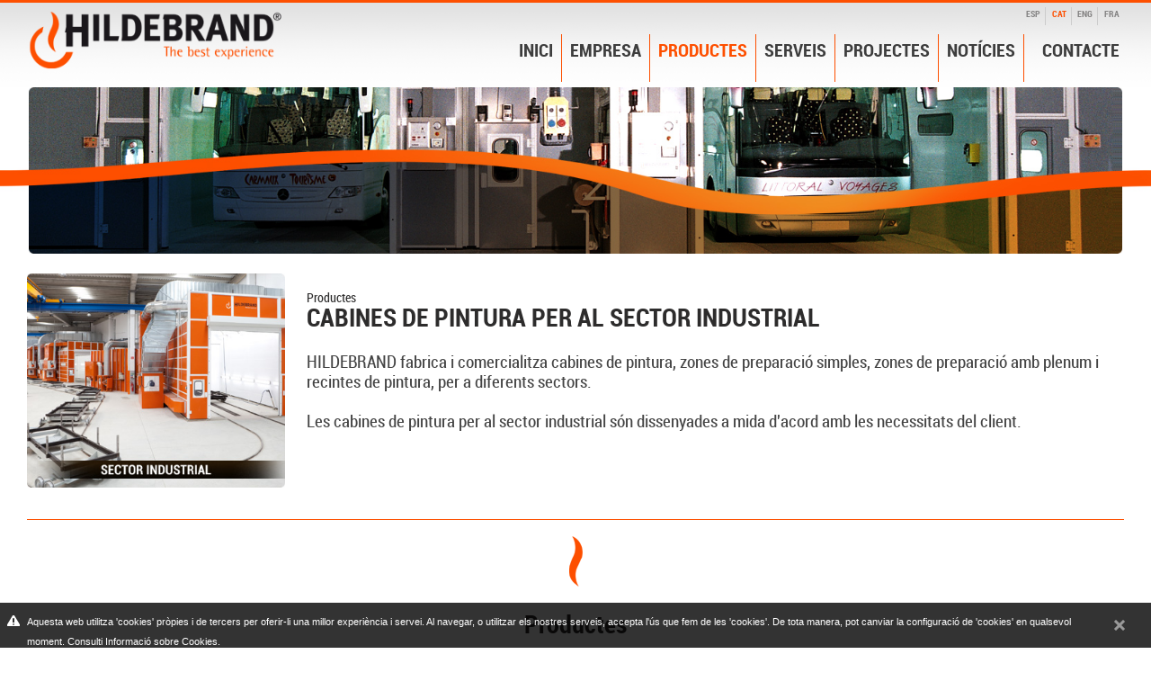

--- FILE ---
content_type: text/html; charset=utf-8
request_url: http://www.hildebrand.es/ca/c/sector-industrial
body_size: 6042
content:
<!DOCTYPE html>
<html lang="ca" xmlns="http://www.w3.org/1999/xhtml">
<head>
<meta http-equiv="Content-Type" content="text/html; charset=UTF-8" />
<title>Cabines de pintura - Sector Industrial </title>
<meta property="og:url" content="http://www.hildebrand.es"/>
<meta property="og:site_name" content="Hildebrand">
<meta property="og:type" content="website" />
<meta property="og:updated_time" content="1440432930" />
<meta name="title" content="Cabines de pintura - Sector Industrial " />
<meta name="dc.title" content="Cabines de pintura - Sector Industrial " />
<meta property="og:title" content="Cabines de pintura - Hildebrand"/>
<meta name="dc.subject" content="HILDEBRAND fabrica i comercialitza cabines de pintura, zones de preparació simples, zones de preparació amb plenum i recintes de pintura, per a dife...">
<meta property="og:description" content="HILDEBRAND fabrica i comercialitza cabines de pintura, zones de preparació simples, zones de preparació amb plenum i recintes de pintura, per a dife..." />
<meta name="description" content="HILDEBRAND fabrica i comercialitza cabines de pintura, zones de preparació simples, zones de preparació amb plenum i recintes de pintura, per a dife..." />
<meta name="keywords" content="Sector Industrial,Cabines de pintura,Hildebrand" />
<meta name="revisit-after" content="7 Days" />
<meta name="revisit" content="7 Days" />
<meta name="robot" content="Index,Follow" />
<meta name="robots" content="All" />
<meta name="distribution" content="Global" />
<meta name="rating" content="General" />
<meta name="language" content="ca" />
<meta name="copyright" content="www.hildebrand.es" />
<link rel="shortcut icon" href="favicon.ico" />
<meta name="viewport" content="width=device-width, initial-scale=1.0" />
<base href="http://www.hildebrand.es/" />
<!--
  '************************************************************
  '***          Anunzia Solucions Tecnològiques, S.L.       ***
  '***                                                      ***
  '***              T. 937259390 / F. 937254146             ***
  '***      E. anunzia@anunzia.com / W. www.anunzia.com     ***
  '************************************************************
-->
		<script>

		(function(i,s,o,g,r,a,m){i['GoogleAnalyticsObject']=r;i[r]=i[r]||function(){
		(i[r].q=i[r].q||[]).push(arguments)},i[r].l=1*new Date();a=s.createElement(o),
		m=s.getElementsByTagName(o)[0];a.async=1;a.src=g;m.parentNode.insertBefore(a,m)
		})(window,document,'script','//www.google-analytics.com/analytics.js','ga');

		ga('create', 'UA-100334845-1', 'auto');
		ga('send', 'pageview');

		</script>

<script  type="text/JavaScript" src="js/jquery-1.11.1.min.js"></script>
<!-- Menu -->
<link rel="stylesheet" type="text/css" href="css/styles-menu.css" />
<link rel="stylesheet" type="text/css" href="css/styles-menu2.css" />
<link rel="stylesheet" type="text/css" href="css/jquery.mmenu.all.css" />
<script type="text/JavaScript" src="js/jquery.mmenu.min.all.js"></script>
<!-- Fin css para menú principal renponsive -->
<link rel="stylesheet" type="text/css" href="css/overlayhome.css" />
<script  type="text/JavaScript">

$(document).ready(function()
{
	// Script canviar d'idioma.

	$("#select_idioma").change(function()
	{
		if (this.value != "")
		{
			window.location = this.value;
		}
	});

	// Script canviar d'idioma.

	$("#select_idioma2").change(function()
	{
		if (this.value != "")
		{
			window.location = this.value;
		}
	});

	// Canviar de filtre categories (versió tablet i mòbil).

	$("#select_categoria").change(function()
	{
		if (this.value != "")
		{
			$('form#form_select_categories').submit();
		}
	});

	// Script canviar d'àrea(versió tablet i mòbil).

	$("#select_area").change(function()
	{
		if (this.value != "")
		{
			$('form#form_area').attr("action",$("form#form_area").attr("action")+this.value)
			$('form#form_area').submit();
		}
	});

	// Script per validar cercador general (a sobre del menú).

	$("#cercador_productes").click(function()
	{
		if ($("#cerca_productes").val().length < 4)
		{
			$('#cerca_productes').attr("class","inputbuscador_error");
			$('#minim4caracters').attr("class","minim4caracters");
		}
		else
		{
			$('#cerca_productes').attr("class","inputbuscador");
			$('#minim4caracters').attr("class","minim4caracters_no");
			window.location = 'ca/p/cerca/'+$("#cerca_productes").val();
		}
	});

	// Script per validar cercador general (a sobre del menú).

	$("#cerca_productes").keypress(function()
	{
		if (event.which == 13)
		{
			if ($("#cerca_productes").val().length < 4)
			{
				$('#cerca_productes').attr("class","inputbuscador_error");
				$('#minim4caracters').attr("class","minim4caracters");
			}
			else
			{
				$('#cerca_productes').attr("class","inputbuscador");
				$('#minim4caracters').attr("class","minim4caracters_no");
				window.location = 'ca/p/cerca/'+$("#cerca_productes").val();
			}
		}
	});

	// Script per validar cercador filtre.

	$("#cercador_productesx").click(function()
	{
		if ($("#cerca_productesx").val().length < 4)
		{
			$('#cerca_productesx').attr("class","inputbuscador_errorx");
			$('#minim4caractersx').attr("class","minim4caractersx");
		}
		else
		{
			$('#cerca_productesx').attr("class","inputbuscadorx");
			$('#minim4caractersx').attr("class","minim4caracters_nox");
			window.location = 'ca/p/cerca/'+$("#cerca_productesx").val();
		}
	});

	// Script per validar cercador filtre.

	$("#cerca_productesx").keypress(function()
	{
		if (event.which == 13)
		{
			if ($("#cerca_productesx").val().length < 4)
			{
				$('#cerca_productesx').attr("class","inputbuscador_errorx");
				$('#minim4caractersx').attr("class","minim4caractersx");
			}
			else
			{
				$('#cerca_productesx').attr("class","inputbuscadorx");
				$('#minim4caractersx').attr("class","minim4caracters_nox");
				window.location = 'ca/p/cerca/'+$("#cerca_productesx").val();
			}
		}
	});

	$("#form_newsletter").validationEngine({scroll: false,promptPosition:'topLeft'});

	// Si el navegar és ie8 o inferior mostrem el pop-up.

	if (getInternetExplorerVersion() != -1 && getInternetExplorerVersion() <= 9)
	{
		$('#overlay').fadeIn('fast',function(){
			$('#box').animate({'top':'300px'},500);
		});
		$("body").keyup(function(e)
		{
			e.preventDefault();
			$('#box').animate({'top':'-400px'},500,function(){
				$('#overlay').fadeOut('fast');
			});
		});
	}
});

// Funció per saber el tipus de navegador.

function getInternetExplorerVersion()

// Returns the version of Internet Explorer or a -1
// (indicating the use of another browser).

{
	var rv = -1; // Return value assumes failure.
	if (navigator.appName == 'Microsoft Internet Explorer')
	{
		var ua = navigator.userAgent;
		var re  = new RegExp("MSIE ([0-9]{1,}[\.0-9]{0,})");
		if (re.exec(ua) != null)
		  rv = parseFloat( RegExp.$1 );
	}
	return rv;
}

// Funció pop-up d'avís per ús de navegador ie8 o inferior.

$(function()
{
	$('#activator').click(function()
	{
		$('#overlay').fadeIn('fast',function()
		{
			$('#box').animate({'top':'160px'},500);
		});
	});
	$('#boxclose').click(function()
	{
		$('#box').animate({'top':'-400px'},500,function()
		{
			$('#overlay').fadeOut('fast');
		});
	});
});

// Funció reescriure email en minúscules.

function reescriure_email(form,camp)
{
	var cadenaCamp = eval("form."+camp+".value");
	var cleanCamp = cadenaCamp.toLowerCase();

    eval("form."+camp+".value = cleanCamp");
}

</script>
<link rel="stylesheet" type="text/css" href="css/stylos-ecommerce.css?1769099810" />
<link rel="stylesheet" type="text/css" href="css/bootstrap.css" media="screen"  />
<script  type="text/JavaScript" src="js/bootstrap.js"></script>
<script  type="text/JavaScript" src="js/jquery.validationEngine.js"></script>
<script  type="text/JavaScript" src="js/languages/jquery.validationEngine-ca.js"></script>
<link rel="stylesheet" type="text/css" href="css/validationEngine.jquery.css" />
<script  type="text/JavaScript" src="js/cookies/ca_cookie.js"></script>
<script  type="text/JavaScript" src="js/jquery-ui/jquery-ui.min.js"></script>
<link rel="stylesheet" type="text/css" href="js/jquery-ui/jquery-ui.min.css" />
</head>
<body>
<div class="contenedor">
	
<div class="row">
	<div class="col-lg-6 col-md-5 col-sm-12 col-xs-16" style="min-height:97px;">
		<a href="http://www.hildebrand.es/ca" title="Hildebrand"><img src="imgs/logo.png" alt="Hildebrand" title="Hildebrand" class="logo1" /></a>
	</div>
	<div class="col-lg-18 col-md-19 col-sm-12 col-xs-8 borrar" style="text-align:right;">
	        	<div class="idiomas"><a href="http://www.hildebrand.es/es/c/sector-industrial" title="Castellano">ESP</a></div>
				<div class="idiomas"><a href="http://www.hildebrand.es/ca/c/sector-industrial" title="Català" style="color:#fd4f00;">CAT</a></div>
				<div class="idiomas"><a href="http://www.hildebrand.es/en/c/industrial-sector" title="English">ENG</a></div>
				<div class="idiomas"><a href="http://www.hildebrand.es/fr/c/secteur-industriel" title="Error,&nbsp;francais (ca)">FRA</a></div>
			</div>
	<div class="col-lg-18 col-md-19 col-sm-12 col-xs-8" style="margin-top:10px;">
		         <div class="collapse navbar-collapse navbar-ex1-collapse adjustmenu">
		             <ul class="nav navbar-nav">
		                <li class="dropdown" style="border-left:0;"><a  href="http://www.hildebrand.es/ca" title="Inici">Inici</a></li>
		                <li class="dropdown"><a  href="ca/fabricacio-cabines-de-pintura" title="Empresa">Empresa</a></li>
						<li class="dropdown">
                              <a style='color:#fd4f00 !important;' style="cursor:pointer;">Productes</a>
                                          <ul class="dropdown-menu">

                                          	  			                                              <li><a href="ca/c/sector-automovil">Sector automóvil</a></li>
			                                              
                                             			                                              <li><a href="ca/c/vehicles-industrials">Vehicles industrials</a></li>
			                                              
                                             			                                              <li><a href="ca/c/sector-de-la-fusta">Sector de la fusta</a></li>
			                                              
                                             			                                              <li><a href="ca/c/sector-industrial">Sector Industrial</a></li>
			                                              
                                             			                                              <li><a href="ca/c/boxes-de-pintura">Boxes de pintura</a></li>
			                                              
                                                                                           
                                          </ul>
                          </li>
		                <li class="dropdown">
		                	<a  style="cursor:pointer;">Serveis</a>
                                          <ul class="dropdown-menu">
                                              <li><a href="ca/disseny-de-cabines-de-pintura-a-mida">Disseny de cabines de pintura a mida</a></li>
                                              <li><a href="ca/manteniment-de-cabines-de-pintura">Manteniment de cabines de pintura</a></li>
                                              <li><a href="ca/muntatge-de-cabines-de-pintura">Muntatge de cabines de pintura</a></li>
                                              <li><a href="ca/filtres-de-cabines-de-pintura">Filtres de cabines de pintura</a></li>
                                              <li><a href="ca/servei-postvenda">Servei postvenda</a></li>
                                              <li><a href="ca/cabines-de-pintura-de-segona-ma">Cabines de pintura de segona mà</a></li>
                                          </ul>
                                      </li>

		                <li class="dropdown">
								<a  style="cursor:pointer;">Projectes</a>
                                          <ul class="dropdown-menu">
											<li><a href="ca/projectes">Projectes realitzats</a></li>
											<li><a href="ca/videoteca">Videoteca</a></li>
                                          </ul>

		                </li>		                
		                <li class="dropdown"><a  href="ca/noticies" title="Notícies">Notícies</a></li>
		                <li class="dropdown"><a  href="ca/contacte" title="Contacte">Contacte</a></li>
		            </ul>
		        </div>
	</div>

</div>


		<nav id="menuMobile" style="text-transform:uppercase;">
		<ul>
            <li class="menuMobileInici " style="border-left:0;"><a  href="http://www.hildebrand.es/ca" title="Inici">Inici</a></li>
			<li class="menuMobileInici"><a  href="ca/fabricacio-cabines-de-pintura" title="Empresa">Empresa</a></li>
			<li class="menuMobileInici"><span >Productes</span>
                  <ul>
                  	  			                                              <li><a href="ca/c/sector-automovil">Sector automóvil</a></li>
			                                              
                                             			                                              <li><a href="ca/c/vehicles-industrials">Vehicles industrials</a></li>
			                                              
                                             			                                              <li><a href="ca/c/sector-de-la-fusta">Sector de la fusta</a></li>
			                                              
                                             			                                              <li><a href="ca/c/sector-industrial">Sector Industrial</a></li>
			                                              
                                             			                                              <li><a href="ca/c/boxes-de-pintura">Boxes de pintura</a></li>
			                                              
                                             
                   



                  </ul>
			</li>
			 <li class="menuMobileInici"><span >Serveis</span>
			 <ul>

			  <li class=""><a href="ca/disseny-de-cabines-de-pintura-a-mida">Disseny de cabines de pintura a mida</a></li>
              <li class=""><a href="ca/manteniment-de-cabines-de-pintura">Manteniment de cabines de pintura</a></li>
              <li class=""><a href="ca/muntatge-de-cabines-de-pintura">Muntatge de cabines de pintura</a></li>
              <li class=""><a href="ca/filtres-de-cabines-de-pintura">Filtres de cabines de pintura</a></li>
              <li class=""><a href="ca/servei-postvenda">Servei postvenda</a></li>
              <li class=""><a href="ca/cabines-de-pintura-de-segona-ma">Cabines de pintura de segona mà</a></li>
          </ul>

			 <li class="menuMobileInici"><a  href="ca/projectes" title="Projectes">Projectes</a></li>
			<!--<li class="menuMobileInici">
			<span >Projectes</span>
                      <ul>
								<li><a style="margin-top:8px;" href="ca/projectes/boxes-de-pintura">Boxes de pintura</a></li>
								<li><a style="margin-top:8px;" href="ca/projectes/sector-automovil">Sector automóvil</a></li>
								<li><a style="margin-top:8px;" href="ca/projectes/sector-de-la-fusta">Sector de la fusta</a></li>
								<li><a style="margin-top:8px;" href="ca/projectes/sector-industrial">Sector Industrial</a></li>
								<li><a style="margin-top:8px;" href="ca/projectes/vehicles-industrials">Vehicles industrials</a></li>
						                      </ul>

		                	

		                </li>-->
		                <li class="menuMobileInici"><a  href="ca/noticies" title="Notícies">Notícies</a></li>
		                <li class="menuMobileInici"><a  href="ca/contacte" title="Contacte">Contacte</a></li>
   		              
			
			
			<li class="menuMobileInici"><br /><br /><br /></li>
			<li class="menuMobileInici"><a href="http://www.hildebrand.es/ca/c/sector-industrial" title="Català" style="color:#fd4f00;">Català</a></li>
			<li class="menuMobileInici"><a href="http://www.hildebrand.es/es/c/sector-industrial" title="Castellano">Castellano</a></li>
			<li class="menuMobileInici"><a href="http://www.hildebrand.es/en/c/industrial-sector" title="English">English</a></li>
			<!--<li class="menuMobileInici"><a href="http://www.hildebrand.es/fr" title="French">French</a></li>-->


		</ul>
	</nav>
	<div class="header">
		<a id="hamburger" href="#menuMobile" style="position:fixed;"><span></span></a>
	</div>
	<script type="text/javascript">

	$(function()
	{
		$('nav#menuMobile').mmenu(
	  	{
	    	extensions: ["widescreen", "effect-slide-menu", "theme-black"],
	    	// offCanvas: { position:"right"},
	    	navbar:   { add: true, title: "Hildebrand" },
	    	navbars   : [ {
					position  : "top",
					content   : [ "title", "close" ]
				},
				{
					position  : "bottom",
					content: [
						"<div style='text-align:center !important;font-size:18px;line-height:25px;'><a>Tel: <b>(+34) 938 514 006</b></a> - <a href='mailto:comercial@hildebrand.es' title='comercial@hildebrand.es'><img src='imgs/ico-mail.png' title='e-mail'></a></div>"
					]
				}
	    	],
	    	slidingSubmenus: false
	  	});

	  	$( window ).resize(function()
	  	{
	    	var api = $("#menuMobile").data("mmenu");

	      	if ($( window ).width() >= 1003)
	      	{
	        	api.close();
	      	}
	  	});
	});

	</script></div>
		<div class="flipainterior">
		<!--Cabinas de pintura, zonas de preparación simples, con plenum y recintos de pintura-->
	</div>
	<div style="width:100%;">			<img src="upfiles/bweb/ca_interior1.jpg?1769099810"  alt="Cabines de pintura - Hildebrand"  style="width:100%" />

</div>	
<div class="contenedor">
	<div class="row"><br>
		<div class="col-lg-6 col-md-6 col-sm-24 col-xs-24">
				
				<div class="recent-work-wrap" style="width:100%;">
									<img src="imgs/ca-sector-industrial.jpg" alt="Sector Industrial" onmouseover="style.cursor='pointer'" class="img-responsive">
					<div class="overlay overlay1"><div class="vertical-centered-text"><div class="recent-work-inner" style="cursor:default !important;">
							La màxima expressió en tecnologia, solidesa i rendiment                                                                                                                                                       
					</div></div></div>
				</div>

		</div>
		<div class="col-lg-18 col-md-18 col-sm-24 col-xs-24"><br />
			<h3>Productes</h3>
			<h1>CABINES DE PINTURA PER AL SECTOR INDUSTRIAL</h1><br />
				<p><span id="result_box" lang="ca"><span>HILDEBRAND</span> <span>fabrica i</span> <span>comercialitza</span> <span>cabines</span> <span>de pintura</span><span>, zones</span> <span>de preparació</span> <span>simples</span><span>, zones</span> <span>de preparació</span> <span>amb</span> <span>plenum</span> <span>i</span> <span>recintes</span> <span>de pintura</span><span>,</span> <span>per a diferents</span> <span>sectors.</span><br />
<br />
<span>Les</span> <span>cabines</span> <span>de pintura</span> <span>per al sector</span> <span>industrial són</span> <span>dissenyades</span> <span>a mida d'acord</span> <span>amb</span> <span>les</span> <span>necessitats</span> <span>del client.</span></span></p>		
		</div>
		<div class="col-lg-24 col-md-24 col-sm-24 col-xs-24"><br><hr class="lineap"></div>
			
		<div class="col-lg-24 col-md-24 col-sm-24 col-xs-24">
			
				<div class="row">

										<center>
							<img src="imgs/s.png" alt="hildebrand"><bR>
							<br><span class="similarh1">Productes</span><br><br><br>
						</center>
											<div class="col-lg-6 col-md-6 col-sm-24 col-xs-24 desctxt" style="text-align:center;margin-bottom:50px;min-height:350px;">
								<div style="height:50px;"><a href="ca/c/sector-industrial/p/cabina-semivertical-depressio-model-hpsvd7"><h2>Cabina Semivertical depressió Model HPSVD7</h2></a></div>
								<a href="ca/c/sector-industrial/p/cabina-semivertical-depressio-model-hpsvd7">
								<img src="upfiles/productes_img/th_cabina-ventilacion-semivertical-modelo-hpsv15_617878892.jpg" alt="Cabina Semivertical depressió Model HPSVD7" style="width:100%;border-radius:6px;border:1px solid #cccccc;">
								</a>
							</div>
											<div class="col-lg-6 col-md-6 col-sm-24 col-xs-24 desctxt" style="text-align:center;margin-bottom:50px;min-height:350px;">
								<div style="height:50px;"><a href="ca/c/sector-industrial/p/cabina-ventilacio-semivertical-model-hpsv15"><h2>Cabina Ventilació Semivertical Model HPSV15</h2></a></div>
								<a href="ca/c/sector-industrial/p/cabina-ventilacio-semivertical-model-hpsv15">
								<img src="upfiles/productes_img/th_cabina-ventilacion-semivertical-modelo-hpsv152_617971433.jpg" alt="Cabina Ventilació Semivertical Model HPSV15" style="width:100%;border-radius:6px;border:1px solid #cccccc;">
								</a>
							</div>
											<div class="col-lg-6 col-md-6 col-sm-24 col-xs-24 desctxt" style="text-align:center;margin-bottom:50px;min-height:350px;">
								<div style="height:50px;"><a href="ca/c/sector-industrial/p/modul-aspiracio-i-filtracio-frontal"><h2>Mòdul aspiració i filtració Frontal</h2></a></div>
								<a href="ca/c/sector-industrial/p/modul-aspiracio-i-filtracio-frontal">
								<img src="upfiles/productes_img/th_modulo-de-aspiracion-y-filtracion-frontal_618747421.jpg" alt="Mòdul aspiració i filtració Frontal" style="width:100%;border-radius:6px;border:1px solid #cccccc;">
								</a>
							</div>
											<div class="col-lg-6 col-md-6 col-sm-24 col-xs-24 desctxt" style="text-align:center;margin-bottom:50px;min-height:350px;">
								<div style="height:50px;"><a href="ca/c/sector-industrial/p/modul-aspiracio-i-filtracio-frontal2"><h2>Mòdul aspiració i filtració frontal</h2></a></div>
								<a href="ca/c/sector-industrial/p/modul-aspiracio-i-filtracio-frontal2">
								<img src="upfiles/productes_img/th_modulo-aspiracion-y-filtracion-frontal_618898657.jpg" alt="Mòdul aspiració i filtració frontal" style="width:100%;border-radius:6px;border:1px solid #cccccc;">
								</a>
							</div>
											<div class="col-lg-6 col-md-6 col-sm-24 col-xs-24 desctxt" style="text-align:center;margin-bottom:50px;min-height:350px;">
								<div style="height:50px;"><a href="ca/c/sector-industrial/p/paret-aspirant"><h2>Paret aspirant</h2></a></div>
								<a href="ca/c/sector-industrial/p/paret-aspirant">
								<img src="upfiles/productes_img/th_pared-aspirante_618954887.jpg" alt="Paret aspirant" style="width:100%;border-radius:6px;border:1px solid #cccccc;">
								</a>
							</div>
											<div class="col-lg-6 col-md-6 col-sm-24 col-xs-24 desctxt" style="text-align:center;margin-bottom:50px;min-height:350px;">
								<div style="height:50px;"><a href="ca/c/sector-industrial/p/paret-aspirant2"><h2>Paret aspirant</h2></a></div>
								<a href="ca/c/sector-industrial/p/paret-aspirant2">
								<img src="upfiles/productes_img/th_pared-aspirante2_619049786.jpg" alt="Paret aspirant" style="width:100%;border-radius:6px;border:1px solid #cccccc;">
								</a>
							</div>
											<div class="col-lg-6 col-md-6 col-sm-24 col-xs-24 desctxt" style="text-align:center;margin-bottom:50px;min-height:350px;">
								<div style="height:50px;"><a href="ca/c/sector-industrial/p/cabina-aspiracio-pols"><h2>Cabina aspiració pols</h2></a></div>
								<a href="ca/c/sector-industrial/p/cabina-aspiracio-pols">
								<img src="upfiles/productes_img/th_cabina-aspiracion-polvo_619180251.jpg" alt="Cabina aspiració pols" style="width:100%;border-radius:6px;border:1px solid #cccccc;">
								</a>
							</div>
				
				</div>
			</div>
			<div class="row">
				<div class="col-lg-24 col-md-24 col-xs-24" style="text-align:center;">
					<br /><strong>Pàgina:&nbsp;</strong>
										&nbsp;<strong>1&nbsp;</strong>&nbsp;
										<br />
				</div>
			</div>
					</div>
		</div>
	</div>
</div>
	<div style="background-color:#000000;width:100%;margin-top:33px;">
	<div class="contenedor">
		<div class="row"><br />
			<div class="col-lg-24 col-md-24 col-sm-24 col-xs-24 footer">
				<div class="footer_links">
					<a href="ca/fabricacio-cabines-de-pintura" title="Empresa" class="peu">HILDEBRAND THE BEST EXPERIENCE</a> -
					<a href="ca/mapa-web" title="Mapa web" class="peu">MAPA WEB</a> - 
					<a href="ca/politica-de-cookies" title="Política de cookies" class="peu">POLíTICA DE COOKIES</a> - 
					<a href="ca/nota-legal" title="Avís legal" class="peu">AVíS LEGAL</a> - 
					<a href="http://www.anunzia.com" title="Disseny web Anunzia" rel="nofollow" target=_blank class="peu">DISSENY WEB ANUNZIA</a><br />
				</div>
				<hr class="lineanegra">
			</div>
			<div class="col-lg-6 col-md-8 col-sm-12 col-xs-24 footer">
				<div class="footer_dades"><img src="imgs/puntero.png" style="float:left;" alt="Contacte">FONTCUBERTA, 39-43 - 08560 MANLLEU <bR>BARCELONA - ESPAÑA</div>
			</div>
			<div class="col-lg-6 col-md-8 col-sm-12 col-xs-24 footer">
				<div class="footer_dades"><img src="imgs/telefono.png" alt="Telèfon" style="float:left;">Tel.  (+34) 93 851 40 06 </div>
			</div>				
			<div class="col-lg-6 col-md-8 col-sm-12 col-xs-24 footer">
				<div class="footer_dades"><img alt="Mail" src="imgs/mailgif.png" alt="" style="float:left;">comercial@hildebrand.es</div>
				<br>
			</div>				
			<div class="col-lg-6 col-md-8 col-sm-12 col-xs-24 footer">
			</div>
			<div class="col-lg-24 col-md-24 col-sm-24 col-xs-24 footer">
				<span style="text-transform:none;color:#b1b1b1;">
										<hr class="lineanegra">Hildebrand. Tecnologia alemana amb un plus de servei. La millor soluci&oacute; per a la qualitat i satisfacci&oacute; dels seus clients.								<br /><br>
				</span>
			</div>
		</div>
	</div>
</div>
<!-- Missatge davís de IE 8 o inferior -->
<div id="overlay" style="display:none;" class="overlay"></div>
<div id="box" class="box" style="display:none;">
	<a id="boxclose" class="boxclose"></a>
	<table class="taulaEstandard" style="width:560px;">
		<tr>
			<td><hr /><h2><strong><span class=color_avis_ie>Avís important</span></strong></h2></td>
		</tr>
		<tr>
			<td class="text" style="text-align:justify;width:500px;"><h4>El seu navegador està obsolet, moltes funcionalitats de la web no es veuran correctament.<br /> Li recomanem que actualitzi el navegador o que instal·li un d´aquests dos:<br /> &nbsp;&nbsp;&nbsp;<a href=https://www.mozilla.org/es-ES/firefox/new/#download-fx target=_blank><span class=color_avis_ie>-Mozilla Firefox</span></a><br />&nbsp;&nbsp;&nbsp;<a href=https://www.google.com/intl/es/chrome/browser/thankyou.html class=color_avis_ie target=_blank><span class=color_avis_ie>-Google Chrome</span></a> </h4></td>
		</tr>
		<tr>
			<td class="texto"><hr /></td>
		</tr>
	</table><br />
</div></body>
</html>

--- FILE ---
content_type: text/css
request_url: http://www.hildebrand.es/css/stylos-ecommerce.css?1769099810
body_size: 8386
content:
@font-face {    font-family: 'robotolight';    src: url('../fonts/roboto-light-webfont.eot');    src: url('../fonts/roboto-light-webfont.eot?#iefix') format('embedded-opentype'),         url('../fonts/roboto-light-webfont.woff2') format('woff2'),         url('../fonts/roboto-light-webfont.woff') format('woff'),         url('../fonts/roboto-light-webfont.ttf') format('truetype'),         url('../fonts/roboto-light-webfont.svg#robotolight') format('svg');    font-weight: normal;    font-style: normal;}
@font-face {    font-family: 'robotothin';    src: url('../fonts/roboto-thin-webfont.eot');    src: url('../fonts/roboto-thin-webfont.eot?#iefix') format('embedded-opentype'),         url('../fonts/roboto-thin-webfont.woff2') format('woff2'),         url('../fonts/roboto-thin-webfont.woff') format('woff'),         url('../fonts/roboto-thin-webfont.ttf') format('truetype'),         url('../fonts/roboto-thin-webfont.svg#robotothin') format('svg');    font-weight: normal;    font-style: normal;}
@font-face {    font-family: 'robotocondensed';    src: url('../fonts/roboto-condensed-webfont.eot');    src: url('../fonts/roboto-condensed-webfont.eot?#iefix') format('embedded-opentype'),         url('../fonts/roboto-condensed-webfont.woff2') format('woff2'),         url('../fonts/roboto-condensed-webfont.woff') format('woff'),         url('../fonts/roboto-condensed-webfont.ttf') format('truetype'),         url('../fonts/roboto-condensed-webfont.svg#robotocondensed') format('svg');    font-weight: normal;    font-style: normal;}
@font-face {    font-family: 'robotobold_condensed';    src: url('../fonts/roboto-boldcondensed-webfont.eot');    src: url('../fonts/roboto-boldcondensed-webfont.eot?#iefix') format('embedded-opentype'),         url('../fonts/roboto-boldcondensed-webfont.woff2') format('woff2'),         url('../fonts/roboto-boldcondensed-webfont.woff') format('woff'),         url('../fonts/roboto-boldcondensed-webfont.ttf') format('truetype'),         url('../fonts/roboto-boldcondensed-webfont.svg#robotobold_condensed') format('svg');    font-weight: normal;    font-style: normal;}


.telef	{font-size: 32px;color: #fd4f00;font-weight: bold;}
.emailin{font-size: 22px;color: #fd4f00;font-weight: bold;word-break: break-all;}
.tablitas td{padding:10px;  border-bottom: 1px solid #949494;}
body
{
    font-family: 'robotocondensed' ,Arial, Helvetica, sans-serif;
    color: #232323;
    line-height: 22px;
    font-weight: normal;
    font-size: 19px;
    background-color: #FFFFFF;
    background-repeat: repeat-x;
}
.desctxt
{
    font-family: 'robotocondensed' ,Arial, Helvetica, sans-serif;
    color: #232323;
    line-height: 20px;
    font-weight: normal;
    font-size: 16px;
}

.misceldas{width:19%;display:inline-block;margin-bottom:25px;}

.idiomas{      
    text-align: center;
    display: inline-block;
    margin-top: 8px;
    font-family: 'robotobold_condensed', Arial, Helvetica, sans-serif;
    font-size: 14px;
    color: #848383;
    font-weight: normal;
    font-style: normal;
    text-transform: uppercase;
    line-height: 15px;
    width: 32px;
    padding-right: 3px;
    padding-left: 0px;    
    border-right: #cccccc 1px solid;
    height: 20px;
}
.idiomas:last-child{ border: none; }

.idiomas:hover{ background-color: #ffffff; }



@media (max-width: 1300px) {
	.telef	{font-size: 26px!important;}
	.familias {    margin: 8px 2px 0 0;    font-size: 11px; padding:12px 2px!important; }
	.emailin{font-size: 18px;color: #fd4f00;font-weight: bold;word-break: break-all;}
.idiomas{font-size: 10px!important;    width: 25px!important;    padding-right: 3px;}
    
}
@media (max-width: 1200px) {
.nav > li > a {  position: relative;  display: block;  padding: 0 5px!important;  margin-top:8px;}
.misceldas{width:32%;display:inline-block;margin-bottom:25px;}
}


.muros{background-color:#435784;text-align:center;border-top:solid #243b70 10px;color:#ffffff;min-height:80px;font-family: 'robotobold_condensed'; font-size:13px;padding-top:22px;}
.puertas{background-color:#447a85;text-align:center;border-top:solid #256471 10px;color:#ffffff;min-height:80px;font-family: 'robotobold_condensed'; font-size:13px;padding:11px 30px;}
.fachadas{background-color:#718544;text-align:center;border-top:solid #5a7125 10px;color:#ffffff;min-height:80px;font-family: 'robotobold_condensed'; font-size:13px;padding-top:22px;}
.elementos{background-color:#856c44;text-align:center;border-top:solid #715425 10px;color:#ffffff;min-height:80px;font-family: 'robotobold_condensed'; font-size:13px;padding-top:11px;}
.asesoria{background-color:#854444;text-align:center;border-top:solid #5a2525 10px;color:#ffffff;min-height:80px;font-family: 'robotobold_condensed'; font-size:13px;padding-top:11px;}
.project{background-color:#448568;text-align:center;border-top:solid #216245 10px;color:#ffffff;min-height:80px;font-family: 'robotobold_condensed'; font-size:13px;padding-top:11px;}

.newshome{font-family: 'robotobold_condensed', Arial, Helvetica, sans-serif; text-transform: uppercase;color: #717171;font-size: 13px;}
.newnou{min-height:241px !important; border-bottom:2px solid #cccccc;margin-bottom:25px;}
.fachadaligera{background-color:#e4e4e4;padding:20px; min-height: 160px;font-size: 14px;margin-bottom: 15px;line-height: 17px;}

.newsdesc
{
	font-family: 'robotocondensed' ,Arial, Helvetica, sans-serif;
  font-size: 17px;
  line-height: 18px;
  color: #1a1a1a;
}

.halturas{min-height:auto;}



img { border: 0; }

.amarill{ color: #fd4f00;}

.flex-caption{
	width: 96%;
	padding: 2%;
	color: #fff;
	text-shadow: 0 -1px 0 rgba(0,0,0,.3);
	font-size: 14px;
	line-height: 18px;
    text-transform: uppercase;

}

.flipa {
    position: absolute;
    bottom: 0px;
    left: 50px;
    z-index: 11;
    font-family: 'robotobold_condensed', Arial, Helvetica, sans-serif;
    font-size: 33px;
    line-height: 42px;
    color: #fff;
    padding: 5% 30px 30px 30px;
    text-align: left;
	height: 15%;
	min-height: 220px;
    width: 550px;
}

.flipa p{
	color: #fff;
}


.flipainterior{
	position: absolute;
    top: 240px;
    left: 5%;
    z-index: 78978979789;
    font-family: 'robotobold_condensed', Arial, Helvetica, sans-serif;
    font-size: 20px;
    line-height: 25px;
    color: #fff;
    padding: 22px;
    text-align: left;
    height: 100px;
    width: 440px;
    text-transform: uppercase;
    z-index:5;
}
.flipainterior1{
	position: absolute;
    top: 130px;
    left: 8%;
    z-index: 78978979789;
    font-family: 'robotobold_condensed', Arial, Helvetica, sans-serif;
    font-size: 20px;
    line-height: 25px;
    color: #fff;
    padding: 22px;
    text-align: left;
    height: 100px;
    width: 440px;
    background-image: url(../imgs/calc1.png);
    text-transform: uppercase;
    z-index:5;
}
.flipainterior2{
	position: absolute;
    top: 130px;
    left: 8%;
    z-index: 78978979789;
    font-family: 'robotobold_condensed', Arial, Helvetica, sans-serif;
    font-size: 20px;
    line-height: 25px;
    color: #fff;
    padding: 22px;
    text-align: left;
    height: 100px;
    width: 440px;
    background-image: url(../imgs/calc2.png);
    text-transform: uppercase;
    z-index:5;
}
.flipainterior3{
	position: absolute;
    top: 130px;
    left: 8%;
    z-index: 78978979789;
    font-family: 'robotobold_condensed', Arial, Helvetica, sans-serif;
    font-size: 20px;
    line-height: 25px;
    color: #fff;
    padding: 22px;
    text-align: left;
    height: 120px;
    width: 490px;
    background-image: url(../imgs/calc3.png);
    text-transform: uppercase;
    z-index:5;
}

.flipainterior4{
	position: absolute;
    top: 130px;
    left: 8%;
    z-index: 78978979789;
    font-family: 'robotobold_condensed', Arial, Helvetica, sans-serif;
    font-size: 20px;
    line-height: 25px;
    color: #fff;
    padding: 22px;
    text-align: left;
    height: 120px;
    width: 490px;
    background-image: url(../imgs/calc4.png);
    text-transform: uppercase;
    z-index:5;
}

.flipainterior5{
	position: absolute;
    top: 130px;
    left: 8%;
    z-index: 78978979789;
    font-family: 'robotobold_condensed', Arial, Helvetica, sans-serif;
    font-size: 20px;
    line-height: 25px;
    color: #fff;
    padding: 22px;
    text-align: left;
    height: 120px;
    width: 490px;
    background-image: url(../imgs/calc5.png);
    text-transform: uppercase;
    z-index:5;
}
#form_newsletter input::-webkit-input-placeholder{ font-style: italic; font-size:16px; padding-left: 10px; }

.menu_prod{ text-transform: uppercase;}

.menu_prod .caixasubcat{ text-transform: capitalize;}

.esconderico{
	display: none;
}
.dropdown{	font-family: 'robotobold_condensed', Arial, Helvetica, sans-serif;	font-size: 20px;	color: #3d3d3d;text-transform: uppercase; line-height: 15px; border-right:1px solid #fd4f00;}

.dropdown a{color: #3d3d3d !important}
/*.dropdown:last-child {border-right:#cccccc 0px solid;}*/

.submenu{ margin-top: 18px; height: 53px; padding-top: 11px;}
.familias{font-family: 'robotocondensed', Arial, Helvetica, sans-serif; color: #ffffff;    text-transform: uppercase;    min-height: 34px;	width:100%;    text-align: center;    margin: 8px 3px 0 0;    display: inline;    padding:12px;    font-size: 13px;}
.familias a{ color: #FFF !important;}
.familias img{ margin-right:10px;}
/*.familias:hover{ color: #000; background-color: #ffffff!important; -webkit-transition: background-color 300ms linear;    -moz-transition: background-color 300ms linear;    -o-transition: background-color 300ms linear;    -ms-transition: background-color 300ms linear;    transition: background-color 300ms linear;}*/



.compras{	width:160px;	color:#fd4f00;	font-family: 'robotobold_condensed', Arial, Helvetica, sans-serif;	font-size: 13px;	line-height: 19px;	min-height: 53px;	margin-top: 15px;	background-color:#ffffff;	padding: 5px 10px;	border-radius:6px 6px 0 0 ;	float: right;-webkit-box-shadow: 0px -9px 16px -11px rgba(11,45,87,1);-moz-box-shadow: 0px -9px 16px -11px rgba(11,45,87,1);box-shadow: 0px -9px 16px -11px rgba(11,45,87,1);}
.compras a { color:#fd4f00;}

.especialfoto{border:0;max-width:210px; max-height:210px; min-height:210px;margin-right:20px;float:left;}
.desplazarli li{margin-left:25px;}

.zonas1{background-color:#000;color:#ffffff!important;min-height:80px;text-align:center;margin-bottom:0px;padding:10px 0;}
.vales1{background-color:#cccccc;color:#454545!important;min-height:54px;text-align:center;margin-bottom:0px;padding:10px 0;}

a:link{	text-decoration: none;	color: #848383;}
a:visited{	text-decoration: none;	color: #848383;}
a:hover{	text-decoration: underline;	color: #848383;}
a:active{	text-decoration: none;	color: #848383;}

.footer a:link, .footer a:visited, .footer a:hover .footer a:active{ text-decoration: none;	color: #FFF; }

.banners{width:100%;margin:0 0 25px 0;}
.pieespecialnew{opacity:0.8;background-color:#f3c801;padding:20px; min-height:260px;border-top:6px solid #ffffff; font-family: 'robotobold_condensed', Arial, Helvetica, sans-serif;	font-size: 16px;	color: #2d2c2c; line-height: 18px;}
.pieespecial:hover, .pieespecialnew:hover{opacity:1;}
.pieespecial{opacity:0.84;background-color:#ffffff;padding:20px; min-height:260px;border-top:6px solid #f3c801; font-family: 'robotolight', Arial, Helvetica, sans-serif;	font-size: 16px;	color: #2d2c2c; line-height: 18px;}
.pieespecial a{color: #2d2c2c;}
.pieespecial2{text-align:center; font-family: 'robotolight', Arial, Helvetica, sans-serif;	font-size: 15px;	color: #676767; line-height: 16px;}

.borrar{display: block;}
.aparecer{display: none;}

.footer{font-family: 'robotocondensed', Arial, Helvetica, sans-serif;	font-size: 14px;	color: #484848;    font-weight: normal;    font-style: normal;	 line-height:15px;   color: #a5a5a5;}

.footer_dades img{ margin-right: 10px;}

.footer_dades{ margin-top: 10px;}

.footer_dades table{ background: transparent !important; }

.footer_links{ color: #fff;}

.marcas{font-size: 14px;font-family: 'robotocondensed';line-height: 14px;}
.marcas td{border:1px solid #ccc;padding:5px!important;}
.logo1 {	width:100%; margin-top:0px; max-width:335px; }
.logo2 {	width:auto; margin:2px 0 0 15px;}

.caja1 div{ margin-bottom:3px; }
.caja2 div{ margin-bottom:9px; }

.caja2 input[type='submit']{font-size: 14px; color: #FFF; background: #000; border: 0; border-radius: 16px; padding: 1px 1px 1px 1px; border-radius: 10px; padding: 2px 36px 2px 36px;font-weight: bold;text-transform: uppercase; }

.caja12_prod{ margin-top: 30px; }

.bottoninfo{border-radius:5px; border: #cccccc 0px solid;text-transform: uppercase;	font-family: 'robotolight', Arial, Helvetica, sans-serif;	font-size: 12px;	color: #ffffff;	padding: 4px 24px 4px 24px;	width:150px;	background-color: #fd4f00;}
a.bottoninfo{color: #ffffff!important;}

.bottoncomprar{	border: #cccccc 0px solid;	font-family: 'robotolight', Arial, Helvetica, sans-serif;	font-size: 22px;	color: #ffffff;	padding: 8px;	min-width:200px;	background-color: #fd4f00;}

.bottoncomprar_wishlist
{
	border: #cccccc 0px solid;
	font-family: 'robotobold', Arial, Helvetica, sans-serif;
	font-size: 16px;
	color: #ffffff;
	padding: 8px;
	text-align: center;
	width:160px;
	text-transform: uppercase;
	background-color: #fd4a89;
}

.bottoninfo:hover, .bottoncomprar:hover{ border-radius:5px; color: #fff; background-color: #000!important; -webkit-transition: background-color 300ms linear;    -moz-transition: background-color 300ms linear;    -o-transition: background-color 300ms linear;    -ms-transition: background-color 300ms linear;    transition: background-color 300ms linear;}
.alturabuscador{height:40px;}

.categ{
	font-family: 'robotobold_condensed';
}

h1
{
	font-family: 'robotobold_condensed', Arial, Helvetica, sans-serif;
	font-size: 28px;
	letter-spacing: 0px;
	line-height: 33px;
	color: #2d2c2c;
    font-weight: normal;
    font-style: normal;	
    text-transform: uppercase;
	margin: 0px;
}
.similarh1
{
    font-family: 'robotobold_condensed', Arial, Helvetica, sans-serif;
    font-size: 28px;
    letter-spacing: 0px;
    line-height: 33px;
    color: #2d2c2c;
    font-weight: normal;
    font-style: normal; 
    margin: 0px;
}

h2
{
    font-family: 'robotobold_condensed', Arial, Helvetica, sans-serif;
    font-size: 18px;
    line-height: 22px;
    color: #292929;
    font-weight: normal;
    text-transform: uppercase;
    font-style: normal; 
    margin:5px 0 5px 0;
}


.menulateral
{
    width: 100%;
    margin: 20px 30px 14px 0;
    padding: 12px;
    font-family: 'robotobold_condensed', Arial, Helvetica, sans-serif;
    font-size: 14px;
    /* letter-spacing: -1px; */
    font-weight: normal;
    background-color: #e9e9e9;
    border-radius: 4px;
    font-style: normal;
    text-transform: uppercase;
	/*border: 1px solid #b3b3b3;*/
	color: #1265ab;
}
.menulateral a{color:#1265ab!important;}



.menulateral1
{
    width: 100%;
    margin: 20px 30px 14px 0;
    padding: 12px;
    font-family: 'robotobold_condensed', Arial, Helvetica, sans-serif;
    font-size: 14px;
    /* letter-spacing: -1px; */
    font-weight: normal;
    background-color: #1265ab;
    border-radius: 4px;
    font-style: normal;
    text-transform: uppercase;
	/*border: 1px solid #b3b3b3;*/
	color: #ffffff;
}

.menulateral1 a{color:#ffffff!important;}





.menufiltro
{
	width:100%;
	padding:20px;
	font-family: 'gotham_blackregular', Arial, Helvetica, sans-serif;
	font-size: 14px;
	line-height: 18px;
	font-weight: normal;
	border:1px solid #cccccc;
}

.color_avis_ie
{
	color:#fd4f00;
}

.textarea
{
	border: #cccccc 1px solid;
	font-family: 'robotolight', Arial, Helvetica, sans-serif;
	font-size: 11px;
	color: #666666;
	padding: 5px;
	background-color: #FFFFFF;
	font-style: italic;
	width: 90%;
}

.inputcontacto
{
	border: #cccccc 1px solid;
	font-family: 'robotolight', Arial, Helvetica, sans-serif;
	font-size: 12px;
	color: #666666;
	padding: 4px;
	background-color: #FFFFFF;
	margin: 3px 0 3px 0;
	width: 89%;
}

.inputrosa
{
	border: #ffb7d0 1px solid;
	font-family: 'robotolight', Arial, Helvetica, sans-serif;
	font-size: 11px;
	color: #ffffff;
	padding: 5px;
	background-color:#fd4f00;
}

.input
{
	border: #cccccc 1px solid;
	font-family: 'robotolight', Arial, Helvetica, sans-serif;
	font-size: 11px;
	color: #666666;
	margin-right: 25px;
	padding: 5px;
	background-color: #FFFFFF;
	font-style: italic;
	width: 160px;
}
.inputtrans
{
	border: #000 2px solid;
	font-family: 'robotocondensed', Arial, Helvetica, sans-serif;
	font-size: 15px;
	color: #000;
	padding: 5px;
	background-color: #FFFFFF;
	font-style: normal;
	width: 100%;
}
.inputentrega
{
	border: #cccccc 1px solid;
	font-family: 'robotocondensed', Arial, Helvetica, sans-serif;
	font-size: 12px;
	color: #066ba8;
	margin-right: 25px;
	padding: 5px;
	background-color: #FFFFFF;
	width: 100%;
	font-weight: bold;
	margin-top:10px;
	border:1px solid #066ba8;
	text-transform:uppercase;
}

.bottonbuscar
{
	border: #cccccc 0px solid;
	font-family: 'gotham_blackregular', Arial, Helvetica, sans-serif;
	font-size: 13px;
	color: #ffffff;
	padding: 8px;
	text-transform: uppercase;
	float: right;
	background-color: #fd4f00;
}

.bottonbuscarfiltro
{
	border-radius: 3px;
	border:0;
	font-family: 'gotham_blackregular', Arial, Helvetica, sans-serif;
	font-size: 13px;
	color: #ffffff;
	padding:3px 11px;
	text-transform: uppercase;
	background-color: #000000;

}


.inputbuscador
{
	border: #cccccc 1px solid;
	border-right: 0px;
	font-family: 'robotolight', Arial, Helvetica, sans-serif;
	font-size: 11px;
	color: #666666;
	height: 35px;
	background-color: #FFFFFF;
	text-transform: uppercase;
	font-style: italic;
	width: 70%;
	background-image: url('../imgs/fons-lupa.gif');
	padding-left: 35px;
	float: left;
}

.inputbuscadorx
{
	border: #cccccc 1px solid;
	border-right: 0px;
	font-family: 'robotolight', Arial, Helvetica, sans-serif;
	font-size: 11px;
	color: #666666;
	height: 35px;
	background-color: #FFFFFF;
	text-transform: uppercase;
	font-style: italic;
	width: 70%;
	background-image: url('../imgs/fons-lupa.gif');
	padding-left: 35px;
	float: left;
}

.inputbuscador_error
{
	border: #FE2E2E 1px solid;
	border-right: 0px;
	font-family: 'robotolight', Arial, Helvetica, sans-serif;
	font-size: 12px;
	color: #666666;
	height: 35px;
	background-color: #FFFFFF;
	text-transform: uppercase;
	font-style: italic;
	width: 70%;
	background-image: url('../imgs/fons-lupa.gif');
	padding-left: 35px;
	float: left;
}

.inputbuscador_errorx
{
	border: #FE2E2E 1px solid;
	border-right: 0px;
	font-family: 'robotolight', Arial, Helvetica, sans-serif;
	font-size: 12px;
	color: #666666;
	height: 35px;
	background-color: #FFFFFF;
	text-transform: uppercase;
	font-style: italic;
	width: 70%;
	background-image: url('../imgs/fons-lupa.gif');
	padding-left: 35px;
	float: left;
}

.bottonayuda
{
	border: #ffffff 0px solid;
	font-family: 'gotham_blackregular', Arial, Helvetica, sans-serif;
	font-size: 13px;
	color: #ffffff;
	padding: 6px;
	text-transform: uppercase;
	background-color: #757474;
	height:34px;
	border:1px solid #ffffff;
}
.inputayuda
{
	border: #cccccc 1px solid;
	border-right: 0px;
	font-family: 'robotolight', Arial, Helvetica, sans-serif;
	font-size: 12px;
	color: #666666;
	height: 35px;
	background-color: #FFFFFF;
	text-transform: uppercase;
	font-style: italic;
	width: 70%;
	padding-left: 8px;
	float: left;
}

.botonbuscador
{
	border: #cccccc 1px solid;
	border-left: 0px;
	font-family: 'robotolight', Arial, Helvetica, sans-serif;
	font-size: 12px;
	color: #ffffff;
	background-color: #cfcfcf;
	width: 35px;
	height: 35px;
	float: left;
}

.botoModifica {
	margin: 15px 0px;
	border: #cccccc 0px solid;
	font-family: 'robotocondensed', Arial, Helvetica, sans-serif;
	font-size: 16px;
	color: #ffffff!important;
	padding: 6px 10px;
	background-color: #000;
	text-decoration: none;
}
.botoModifica:hover {
	background-color: #454545;
	text-decoration: none;
}
.botonbuscadorx
{
	border: #cccccc 1px solid;
	border-left: 0px;
	font-family: 'robotolight', Arial, Helvetica, sans-serif;
	font-size: 12px;
	color: #ffffff;
	background-color: #cfcfcf;
	width: 35px;
	height: 35px;
	float: left;
}

.bottoncomprar2
{
	border: #cccccc 0px solid;
	font-family: 'robotocondensed', Arial, Helvetica, sans-serif;
	font-size: 22px;
	color: #ffffff;
	padding: 8px 22px;
	width:200px;
	background-color: #000;
	margin: 0 auto;
		-webkit-transition:background-color 300ms linear;
	-moz-transition:background-color 300ms linear;
	-o-transition:background-color 300ms linear;
	-ms-transition:background-color 300ms linear;
	transition:background-color 300ms linear
}
.bottoncomprar2:hover {
	background-color: #fd4f00;
	text-decoration:none;
	border-radius:5px;
}

.bottonsolicitar{	
	border: #cccccc 0px solid;
	font-family: 'robotolight', Arial, Helvetica, sans-serif;
	font-size: 15px;
	color: #ffffff;
	padding: 8px;
	margin-bottom: 10px;
	width:100%;
	background-color: #797979;
	-webkit-transition:background-color 300ms linear;
	-moz-transition:background-color 300ms linear;
	-o-transition:background-color 300ms linear;
	-ms-transition:background-color 300ms linear;
	transition:background-color 300ms linear
}

.bottonsolicitar:hover{	background-color: #454545; border-radius:4px;}

.bottoncomprarproducto
{
	border: #cccccc 0px solid;
	font-family: 'robotolight', Arial, Helvetica, sans-serif;
	font-size: 32px;
	color: #ffffff;
	padding: 18px;
	margin-bottom: 10px;
	width:100%;
	background-color: #fd4f00;
	-webkit-transition:background-color 300ms linear;
	-moz-transition:background-color 300ms linear;
	-o-transition:background-color 300ms linear;
	-ms-transition:background-color 300ms linear;
	transition:background-color 300ms linear
}



.texto
{
	font-family: 'robotolight', Arial, Helvetica, sans-serif;
	font-size: 16px;
	color: #575757;
    font-weight: normal;
    font-style: normal;	
}


.path{text-align:center; font-family: 'robotolight', Arial, Helvetica, sans-serif;	font-size: 15px;	color: #676767; line-height: 16px;}


hr.lineanegra
{ 
	width: 100%;
	height: 0px;
	margin: 0px;
	margin-top: 15px;
	margin-bottom:15px;
	border: 0;
	display: flex;
	text-align:left;
	border-bottom: 1px solid #303030;
}
hr.linea
{ 
	width: 100%;
	height: 0px;
	margin: 0px;
	margin-top: 15px;
	margin-bottom:12px;
	border: 0;
	display: flex;
	text-align:left;
	border-bottom: 1px solid #c6c6c6;
}
hr.lineaesp
{ 
	width: 100%;
	height: 0px;
	margin: 0px;
	margin-top: 10px;
	margin-bottom:10px;
	border: 0;
	display: flex;
	text-align:left;
	border-bottom: 1px solid #c6c6c6;
}


hr.lineamarca
{ 
	width: 51%;
	height: 0px;
	margin: 0px;
	margin-top: 10px;
	margin-bottom:10px;
	border: 0;
	text-align:left;
	border-bottom: 1px dashed #858585;
}

hr.lineap
{ 
	width: 100%;
	height: 0px;
	margin: 0px auto;
	margin-top: 13px;
	margin-bottom:13px;
	border: 0;
	border-bottom: 1px solid #fd4f00;
}

hr.lineag
{ 
	width: 100%;
	height: 0px;
	margin: 0px;
	margin-top: 5px;
	margin-bottom:5px;
	border: 0;
	border-bottom: 1px solid #bcbcbc;
	float: left;
}


hr.lineaproducto
{ 
	width: 100%;
	height: 0px;
	margin: 0px;
	margin-top: 5px;
	margin-bottom:5px;
	border: 0;
	float: left;
	border-bottom: 1px solid #e4e4e4;
}





h3
{
	font-family: 'robotocondensed', Arial, Helvetica, sans-serif;
	font-size: 14px;
	letter-spacing: 0px;
	line-height: 10px;
	color: #2d2c2c;
    font-weight: normal;
    font-style: normal;	
	margin: 0px;
}

h4
{
	font-family: 'robotobold_condensed', Arial, Helvetica, sans-serif;
	font-size: 18px;
	line-height: 20px;
	color: #727272;
    font-weight: normal;
    font-style: normal;	
	margin: 0px;
}

a h4
{
	color: #212121;
}


h5
{
    font-family: 'robotocondensed' ,Arial, Helvetica, sans-serif;
    color: #424242;
    line-height: 24px;
    font-size: 19px;
    font-weight: normal;
    font-style: normal;	
	margin: 0px;
}



.familia
{
  font-family: 'robotolight', Arial, Helvetica, sans-serif;
  font-size: 11px;
  line-height: 15px;
  color: #232323;
  text-transform: uppercase;
  font-weight: normal;
  font-style: normal; 
}
.nombre
{
  font-family: 'robotolight', Arial, Helvetica, sans-serif;
  font-size: 24px;
  line-height: 28px;
  color: #232323;
    font-weight: normal;
    font-style: normal; 
}

.desc
{
  font-family: 'robotolight', Arial, Helvetica, sans-serif;
  font-size: 15px;
  line-height: 19px;
  color: #838383;
    font-weight: normal;
    font-style: normal; 
}

.derecha{border:0;min-width:100px; max-height:140px;float:right;}

.pvpoferta
{
  font-family: 'robotolight', Arial, Helvetica, sans-serif;
  font-size: 15px;
  line-height: 18px;
  color: #888888;
    font-weight: normal;
    text-decoration: line-through;
}

.pvp
{
  font-family: 'robotobold_condensed', Arial, Helvetica, sans-serif;
  font-size: 19px;
  line-height: 22px;
  color: #0566ae;
  font-weight: normal;
  font-style: normal; 
}
.txtSotaPreus {
	font-size: 16px;
	font-weight: normal;
	color: #848383;
}
.pvp2
{
  font-family: 'robotobold_condensed', Arial, Helvetica, sans-serif;
  font-size: 35px;
  line-height: 18px;
  color: #0566ae;
  font-weight: normal;
  font-style: normal; 
}

.data
{
  font-family: 'robotobold_condensed', Arial, Helvetica, sans-serif;
  font-size: 14px;
  line-height: 14px;
  color: #fd4f00;
  font-weight: normal;
}


.oferta
{
  font-family: 'robotobold_condensed', Arial, Helvetica, sans-serif;
    font-size: 16px;
    line-height: 18px;
    text-align: center;
    color: #ffffff;
    font-weight: normal;
    width: 60px;
    height: 27px;
    position: absolute;
    background-color: #df6016;
    z-index: 50;
    top: 34px;
    right: 12px;
    padding: 5px 6px 6px 6px;
}
.novedad
{
  font-family: 'robotobold_condensed', Arial, Helvetica, sans-serif;
    font-size: 14px;
    line-height: 18px;
  color: #ffffff;
  text-align: center;
  font-weight: normal;
  background-color: #0566ae;
    width: 60px;
    height: 27px;
  position: absolute;
    z-index: 50;
    top: 7px;
    right: 12px;
    padding: 5px 6px 6px 6px;
}

.logohome
{
  width:249px;
  margin-top:7px;  
}

.fotocab{
	width:100%;
	padding:0 15px 15px 15px;
}

.numeros
{
  font-family: 'robotolight', Arial, Helvetica, sans-serif;
  font-size: 12px;
  color: #454545;
  font-weight: normal;
  height: 25px;
  padding: 1px;
  text-align: center;
  background-color: #e4e4e4;
  float: left;
  margin-right: 10px;
  border-radius: 4px;
  width:35px;
}



.numeros2
{
  font-family: 'robotolight', Arial, Helvetica, sans-serif;
  font-size: 16px;
  color: #727272;
  font-weight: normal;
  padding: 0px;
  float: left;
  margin-right: 4%;
  text-transform: uppercase;

}

.ayudanos
{
  font-family: 'robotolight', Arial, Helvetica, sans-serif;
  font-size: 13px;
  color: #454545;
  font-weight: normal;
  height: 25px;
  padding: 2px 8px 2px 8px ;
  text-align: center;
  background-color: #e4e4e4;
  margin-right: 10px;
  border-radius: 4px;
  width:95%;
  text-transform: uppercase;
  max-width: 140px;
}


.ayudanos2
{
  font-family: 'gotham_blackregular', Arial, Helvetica, sans-serif;
  font-size: 13px;
  color: #ffffff;
  font-weight: normal;
  height: 25px;
  padding: 2px 8px 2px 8px ;
  text-align: center;
  background-color: #fd4f00;
  margin-right: 10px;
  border-radius: 4px;
  width:95%;
  text-transform: uppercase;
  max-width: 140px;
}

.cajaareacliente
{
	border-bottom:1px solid #cccccc; 
	width:100%; 
	padding:0px; 
	margin:0px 0px 15px 0;
	float:left;
}


/* ----------------------------------------------  divs AREA PRIVADA  ---------------------------------------------- */

.cajaprivada
{
	border:1px solid #cccccc; 
	width:100%; 
	min-height:250px;
	padding:20px; 
	margin:0px 25px 15px 0;
	float:left;
}


/* ----------------------------------------------  divs home  ---------------------------------------------- */


.contenedor
{
	margin:0 auto;
	max-width:1500px;
	width:96%;
}


#contenedor2
{
	margin:0;
	width:100%;
	background-color:#e1e1e1;
	margin-top: 20px;
}


#header
{
	width:100%;
	border:1px solid #ff000;
}

.buscar
{
	margin-top: 20px;
	max-width: 440px;
	min-width: 340px;
	float: right;
}




#contenido
{
	width:98%;
	border:1px solid #ff000;
}



.taula_cistella
{
	color:#575757;
	font-family: 'robotolight', Arial, Helvetica, sans-serif;
	font-size: 14px;
}

.cajaarea
{
	border:1px solid #fd4f00; 
	width:90%; 
	padding:20px; 
	margin:10px 25px 15px 0;
	display: inline-block;
	position:relative;
}


.modifdatos{
	border-radius:4px; 
	background-color:#e4e4e4; 
	padding:7px;
	color:#545454;
	font-family: 'robotolight', Arial, Helvetica, sans-serif;
	font-size: 12px;
	line-height: 18px;
	width:150px;
	text-align: center;
	text-transform: uppercase;
	margin-left:11px;
	margin-bottom: 5px;
	float: right;
}



/* ----------------------------------------------  divs productos  ---------------------------------------------- */

.cajaaclientes
{
	border:1px solid #e4e4e4; 
	width:45%;
	padding:20px; 
	margin:10px 25px 15px 0;
	min-width:200px;
	position:relative;
	float:left;
}

.npedido{
	border-radius:4px; 
	padding:7px;
	font-family: 'robotolight', Arial, Helvetica, sans-serif;
	font-size: 14px;
	line-height: 18px;
	width:100%;
	text-align: center;
	text-transform: uppercase;
	margin-right:11px;
	height:33px;
	margin-bottom: 5px;
	float: left;
	background-color:#fd4f00;
	color:#ffffff;
}
.npedido1{
	border-radius:4px; 
	background-color:#e4e4e4; 
	padding:5px;
	color:#545454;
	font-family: 'robotobold_condensed', Arial, Helvetica, sans-serif;
	font-size: 12px;
	line-height: 18px;
	width:128px;
	text-align: center;
	text-transform: uppercase;
	margin-right:7px;
	height:53px;
	margin-bottom: 5px;
}
.nver{
	border-radius:4px; 
	background-color:#e4e4e4; 
	padding:3px;
	color:#545454;
	font-family: 'robotolight', Arial, Helvetica, sans-serif;
	font-size: 12px;
	line-height: 18px;
	width:100%;
	text-align: center;
	text-transform: uppercase;
	height:33px;
	float: left;
}




.cajaproductosrel
{
	width:100%; 
	padding:0px; 
	min-height: 285px;
	margin-bottom: 50px;
	text-align: center;
	border-bottom:1px solid #bababa;
}

.cajaproductosrel img
{
	border:1px solid #d0d0d0; 
	}
.cajaproductosrel:hover
{
	-webkit-box-shadow: 0px 0px 41px 0px rgba(0,0,0,0.31);
	-moz-box-shadow: 0px 0px 41px 0px rgba(0,0,0,0.31);
	box-shadow: 0px 0px 41px 0px rgba(0,0,0,0.31);
	background-color: #e4e4e4;
}



.cajaproductos
{
	width:100%; 
	padding:0px; 
	min-height: 500px;
	margin-bottom: 50px;
	text-align: center;
	border-bottom:1px solid #bababa;
}

.cajaproductos img
{
	border:1px solid #d0d0d0; 
	}
.cajaproductos:hover
{
	-webkit-box-shadow: 0px 0px 41px 0px rgba(0,0,0,0.31);
	-moz-box-shadow: 0px 0px 41px 0px rgba(0,0,0,0.31);
	box-shadow: 0px 0px 41px 0px rgba(0,0,0,0.31);
	background-color: #e4e4e4;
}

p
{
    margin: 0px;
	color: #444444;
	font-weight: normal;
}


.cajaproducto
{
  border:1px solid #e4e4e4; 
  max-width:45%; 
  padding:20px; 
  float:right;
  margin:0px 0px 15px 30px;
}

.iconografia{
	border-radius:4px; 
	background-color:#e4e4e4; 
	padding:7px;
	color:#545454;
	font-family: 'robotolight', Arial, Helvetica, sans-serif;
	font-size: 12px;
	line-height: 18px;
	min-width:100px;
	text-align: center;
	text-transform: uppercase;
	margin-right:11px;
	height:53px;
	margin-bottom: 5px;
	float: left;
}

.iconografiarosa{
	border-radius:4px; 
	background-color:#fd4f00; 
	padding:7px;
	color:#ffffff;
	font-family: 'robotolight', Arial, Helvetica, sans-serif;
	font-size: 12px;
	line-height: 18px;
	width:100px;
	text-align: center;
	text-transform: uppercase;
	margin-right:11px;
	height:53px;
	margin-bottom: 5px;
	float: left;
}

.iconografiarosa11{
	border-radius:4px; 
	background-color:#000; 
	padding:7px;
	color:#ffffff;
	font-family: 'robotocondensed', Arial, Helvetica, sans-serif;
	font-size: 22px;
	line-height: 18px;
	width:200px;
	text-align: center;
	text-transform: uppercase;
	margin-bottom: 5px;
}

.numeros3 {
    font-family: 'robotocondensed', Arial, Helvetica, sans-serif;
    font-size: 25px;
    color: #066ba8;
    font-weight: normal;
    height: 43px;
    padding: 10px;
    text-align: center;
    background-color: #ffffff;
    float: left;
    border-radius: 4px;
    width: 78px;
    border: 1px solid #066ba8;
}
.iconografiafinal{
	border-radius:4px; 
	background-color:#fd4f00; 
	padding:7px;
	color:#ffffff;
	font-family: 'robotocondensed', Arial, Helvetica, sans-serif;
	font-size: 16px;
	line-height: 20px;
	font-weight: bold;
	width:160px;
	text-align: center;
	text-transform: uppercase;
	margin-right:11px;
	height:53px;
	margin-bottom: 5px;
	float: left;
}

.iconografia2{
	border-radius:4px; 
	background-color:#e4e4e4; 
	padding:7px;
	color:#545454;
	font-family: 'robotolight', Arial, Helvetica, sans-serif;
	font-size: 12px;
	line-height: 18px;
	width:100px;
	text-align: center;
	text-transform: uppercase;
	margin-right:11px;
	padding-top:16px;
	height:53px;
	margin-bottom: 5px;
	float: right;
}

.cuadrobase
{
	border-radius:1px; 
	background-color:#ffffff; 
	padding:0x;
	color:#545454;
	font-family: 'robotolight', Arial, Helvetica, sans-serif;
	font-size: 13px;
	text-transform: uppercase;
	margin-right:11px;
	margin-bottom:15px;
	float: left;
	border-bottom: 5px solid #454545;
	padding-bottom:15px;
	width: 100%;
	min-height:110px;
}

.cuadrobase2
{
	border-radius:1px; 
	background-color:#ffffff; 
	padding:0px;
	color:#545454;
	font-family: 'robotolight', Arial, Helvetica, sans-serif;
	font-size: 13px;
	text-transform: uppercase;
	margin-right:11px;
	margin-bottom:15px;
	float: left;
	border-bottom: 5px solid #454545;
	padding-bottom:15px;
	width: 100%;
	min-height:110px;
}

.volver{
	border-radius:4px; 
	background-color:#747474; 
	padding:7px;
	color:#545454;
	font-family: 'robotolight', Arial, Helvetica, sans-serif;
	font-size: 12px;
	line-height: 18px;
	width:100px;
	text-align: center;
	text-transform: uppercase;
	margin-left:11px;
	height:53px;
	float: left;
	margin-bottom: 5px;
}


.volvernew{
	border-radius:4px; 
	background-color:#747474; 
	padding:7px;
	color:#ffffff;
	font-family: 'robotolight', Arial, Helvetica, sans-serif;
	font-size: 12px;
	line-height: 18px;
	width:100px;
	text-align: center;
	text-transform: uppercase;
	margin-right:11px;
	height:53px;
	float: left;
	margin-bottom: 5px;
}



.marcasproduct{
	border-radius:4px; 
	background-color:#e5e5e5; 
	padding:7px 15px 7px 15px;
	margin-right:11px;
	float: left;
	margin-bottom: 5px;
	margin-top: 15px;
	display: block;
    font-family: 'robotolight', Arial, Helvetica, sans-serif;
    font-size: 15px;
    line-height: 19px;	
}


.conoferta{
	border-radius:4px; 
	background-color:#df6016; 
	padding:7px 15px 7px 15px;
	margin-right:11px;
	float: left;
	margin-bottom: 5px;
	margin-top: 15px;
	color: #ffffff;
	font-family: 'robotolight', Arial, Helvetica, sans-serif;
	font-size: 15px;
	line-height: 19px;	
	display: block;
}

.connovedad{
	border-radius:4px; 
	background-color:#fd4f00; 
	padding:7px 15px 7px 15px;
	margin-right:11px;
	float: left;
	margin-bottom: 5px;
	margin-top: 15px;
	color: #ffffff;
	font-family: 'robotolight', Arial, Helvetica, sans-serif;
	font-size: 15px;
	line-height: 19px;	
	display: block;
}

.cajacomprar{

	padding:10px;
	background-color:#f2f2f2;
	width:52%;
}

.star{
	float: left;
	margin-right: 3px;
	margin-top: 10px;
}
/* ----------------------------------------------  divs noticies  ---------------------------------------------- */

.noticies
{
	width:45%;
	float:left;
	margin-right: 5%;
}

/* ------------------------------------------
  NAV TOGGLE STYLES
--------------------------------------------- */

.adjustmenu ul{

	margin-top: 2px;
}

.adjustmenu li:last-child{ border: none; }

.menu_superior{
	display:inline-block;
}

.menu_inferior{
	display:none;
}

.promocions_error{
	border: #ff0000 2px solid;
}

.promocions{
	border: #cfcfcf 1px solid;
	font-family: 'robotolight', Arial, Helvetica, sans-serif;
	font-size: 12px;
	color: #ffffff;
	padding: 2px;
	background-color: #b9b9b9;
	margin: 1px 0 1px 0;
	width: 50px;
}

.codi_repetit{
	display:none;
}

.codi_repetit_error{
	display:inline;
	color: red;
}

.no_veure{
	display: none;
}

.ajudansmobil{
	display:none;
}

.ajudanspc{
	display:inline;
}

.pregunta{
	width:300px;
	height:25px;
	text-align:left;
	float:left;
	padding-top:10px;
}

.valoracio_pregunta{
	margin-left:5%;
	float:left;
	width:50%;
	padding-top:10px;
}

.inputpregunta
{
	border: #cccccc 1px solid;
	font-family: 'robotolight', Arial, Helvetica, sans-serif;
	font-size: 12px;
	color: #666666;
	padding: 4px;
	background-color: #FFFFFF;
	margin: 3px 0 3px 0;
	width: 100%;
}
.visible_peu{
	width: 100%;
	display: none;
}
.veure_ancla{
	display:none;
}

.imatge_seccio_esq{
	margin:1%;
	margin-left:20px;
	border:0;
	width:90%;
}

.imatge_seccio_dre{
	margin:1%;
	margin-right:20px;
	border:0;
	width:90%;
}

.imatge_seccio_cen{
	border:0;
	width:100%;
}

.div_seccio1{
	width:30%;
	margin-bottom:20px;
}

.div_seccio2{
	width:70%;
	margin-bottom:20px;
}

.noticia_imatge{
	width:25%;
	float:left;
}

.noticia_descripcio{
	width:75%;
	float:left;
}

.maps_mobil{
	display: none;
}

.videos_mobil{
	display: none;
}

.minim4caracters{
	margin-top: -8px;
	color: #ff0000;
	font-size: 12px;
}

.minim4caracters_no{
	display: none;
}

.minim4caractersx{
	margin-top: -8px;
	color: #ff0000;
	font-size: 12px;
}

.minim4caracters_nox{
	display: none;
}

.footerderecha{text-align:right}

#animLoading {
	width: 100%;
	height: 50px;
	text-align: center;
	position: relative;
	top: -40px;
	left: 0px;
	border-top: 1px dotted #999;
	padding:20px;
	font-size: 14px;
	background-color:  red;
}

.pagination > li {
  	display: block !important;
}
.pagination > li a {
    width: 10px !important; height: 30px !important;
    max-width: 10px !important; max-height: 30px !important;
    font-size: 1px !important;
    text-align: center !important;
	padding: 3px 4px 6px 4px !important;
	line-height: 1 !important;
	text-decoration: none !important;
	color: #ffffff !important;
	background-color: #000000 !important;
	border: 1px solid #ffffff !important;
	margin-left: -1px !important;
}
.pagination > .active > a,
.pagination > .active > span,
.pagination > .active > a:hover,
.pagination > .active > span:hover,
.pagination > .active > a:focus,
.pagination > .active > span:focus {
  	z-index: 2 !important;
  	color: #ffffff !important;
  	background-color: #ff0000 !important;
  	border-color: #ff0000 !important;
  	cursor: default !important;
}
.pagination > li:first-child > a, .pagination > li:first-child > span,
.pagination > li:last-child > a,  .pagination > li:last-child > span {
    border-bottom-left-radius: 0px !important; 
    border-top-left-radius: 0px !important; 
}



.botoVeureMes{background-color: #dbdbdb; padding: 15px 40px;display:inline-block; border-radius: 10px; border: 4px solid #dbdbdb;transition: 0.8s;}
.botoVeureMes:hover{background-color: #333; border: 4px solid #fd4f00; transition: 0.8s; color: #fff;}







@media (min-width: 1003px) and (max-width: 1980px) {

	.selectorfamilia,.comprasegura,.menumovil {
		display:none;
	}


}

@media (min-width: 767px) and (max-width: 1003px) {


	.cajaproductos
	{
		border:1px solid #e4e4e4; 
		width:100%;
	}

	.cajaaclientes
	{
		border:1px solid #e4e4e4; 
		width:100%;
	}

	.selectorfamilia, .newsletter, .ocultar,.comprasegura, .menumovil {
		display:none;
	}


	.cajaproducto
	{
	  border:1px solid #e4e4e4; 
	  max-width:100%; 
	  padding:20px; 
	  text-align: center;
	  margin:0px 0px 15px 0px;
	  float:none;


	}
	.cajacomprar{

		padding:10px;
		background-color:#f2f2f2;
		width:100%;
	}
	.fotocab{
		width:100%;
		padding:0 15px 15px 15px;
	}

	.input
	{
		width: 85%;
	}

	.ajudansmobil{
		display:inline;
	}

	.ajudanspc{
		display:none;
	}
	.veure_ancla{
		display:inherit;
	}

	.noticia_imatge{
		width:37%;
		float:left;
	}

	.noticia_descripcio{
		width:63%;
		float:left;
	}
}


@media screen and (max-width: 767px) {
.tablitas td{padding:4px;  border-bottom: 1px solid #949494; font-size: 15px; line-height: 20px; }
.logo{	width:140px;	float:left;}
.footerderecha{text-align:left}
.derecha{border:0;width:auto;float:left;min-width:auto; max-height:auto;padding:10px 0;}
h1{	font-size: 25px!important;	letter-spacing: -1px;	line-height: 29px!important;}
h4{font-size: 18px!important;	line-height: 20px!important;}
	.cajaproductos
	{
		border:1px solid #e4e4e4; 
		width:100%; 
	}
	.cajaaclientes
	{
		border:1px solid #e4e4e4; 
		width:100%;
	}	

	 .esteticafamilia {
	 	background-color: #f2f2f2;
	 	width:48%; 
	 	margin-right:3px;
	 	padding:15px;
		border: #cccccc 0px solid;	
		color:#2d2c2c;
		font-family: 'robotolight', Arial, Helvetica, sans-serif;
		font-size: 16px;
		margin-bottom: 18px;
		-webkit-appearance: none;
	  }

	   .esteticafamilianew {
	 	background-color: #f2f2f2;
	 	width:99%; 
	 	margin-right:3px;
	 	padding:15px;
		border: #cccccc 0px solid;	
		color:#2d2c2c;
		font-family: 'robotolight', Arial, Helvetica, sans-serif;
		font-size: 16px;
		margin-bottom: 18px;
	  }

	.ocultar {
	    display:none;
	}

	.comprasegura{
		width:100%;
		padding:10px;
	}

	.menumovil{
		width:100%;
		padding:10px;
		position: fixed;
		bottom: 0px;
		background-color: #fd4f00;
		text-align: right;
		z-index: 150;
	}

	.cajaproducto
	{
	  border:1px solid #e4e4e4; 
	  max-width:100%; 
	  padding:20px; 
	  text-align: center;
	  margin:0px 0px 15px 0px;
	  float:none;
	}

	.cajacomprar{

		padding:10px;
		background-color:#f2f2f2;
		width:100%;
	}
	
	.menu_superior{
		display:none;
	}
	
	.menu_inferior{
		display:inline-block;
	}
	.espaispeu{
		margin-bottom: 25px;
	}
	 .filtrage {
		padding:12px;
		height:50px;
		float:right;
		background-color:#f2f2f2;
		width:49%;
		font-family: 'robotolight', Arial, Helvetica, sans-serif;
		font-size: 16px;
		margin-bottom: 18px;
		border-radius:5px;
	  }

	.logohome
	{
	  width:160px;
	  margin-top:15px;
	  margin-left:20px; 
	}

	.fotocab{

		width:100%;
		padding: 10px 0 10px 0;
	}

	.ajudansmobil{
		display:inline;
	}

	.ajudanspc{
		display:none;
	}

	.valoracio_pregunta{
		width:40%;
	}
	.visible_peu{
		display:inline;
	}
	.veure_ancla{
		display:inherit;
	}

	.noticia_imatge{
		width:100%;
		clear: both;
	}

	.noticia_descripcio{
		width:100%;
		clear: both;
	}

	.maps_mobil{
		display: inline;
	}

	.maps_web{
		display: none;
	}

	.videos_mobil{
		display: inline;
	}

	.videos_web{
		display: none;
	}
}

@media (max-width: 600px) {
	.pregunta{		clear: both;	}
	.valoracio_pregunta{		margin-left:0;		clear: both;		width:100%;
}

.especialfoto{border:0;width:50%;height:auto;min-height: auto;margin-bottom: 50px;}
.zonas1{background-color:#000;color:#ffffff!important;min-height:80px;text-align:center;margin-bottom:0px;padding:10px 0;}
.vales1{background-color:#cccccc;color:#454545!important;min-height:54px;text-align:center;margin-bottom:0px;padding:10px 0;}

h1{    font-size: 22px;    line-height: 27px;}
.similarh1{    font-size: 22px;    line-height: 27px;}

}

@media (max-width: 480px) {

	.noticies
	{
		width:100%;
		float:none;
	}

	 .filtrage {
		padding: 12px;
		height:52px;
		float:right;
		background-color:#f2f2f2;
		width:49%;
		font-family: 'robotolight', Arial, Helvetica, sans-serif;
		font-size: 16px;
		border-radius:5px;
	  }
	.logohome
	{
	  width:160px;
	  margin-top:15px;
	  margin-left:20px;
	}	  

	.fotocab{
		width:100%;
		padding:0px 0 10px 0;
	}

	.imatge_seccio_esq{
		margin-left:10px;
		width:100%;
	}

	.imatge_seccio_dre{
		margin-right:10px;
		width:100%;
	}

	.div_seccio1{
		width:100%;
	}

	.div_seccio2{
		width:100%;
	}
}


@media (max-width: 1400px) {.cajaproductos {	width:46.5%;} }
@media (max-width: 1360px) {.cajaproductos {	width:100%; }div.navbar-collapse .nav {
    border: 0px;
    margin-top: 0%;
}

.muros{font-size:13px;min-height: 110px;}
.puertas{font-size:13px;min-height: 110px;}
.fachadas{font-size:13px;min-height: 110px;}
.elementos{font-size:13px;min-height: 110px;}
.asesoria{font-size:13px;min-height: 110px;}
.project{font-size:13px;min-height: 110px;}


}

@media (max-width: 1200px) {div.navbar-collapse .nav {    margin-top: -2px;} .halturas{min-height:550px!important;}
.idiomas{margin-top: 23px;    height: 34px;}
.muros{font-size:13px;min-height: 130px;}
.puertas{font-size:13px;min-height: 130px;}
.fachadas{font-size:13px;min-height: 130px;}
.elementos{font-size:13px;min-height: 130px;}
.asesoria{font-size:13px;min-height: 130px;}
.project{font-size:13px;min-height: 130px;}
}




@media (max-width: 1145px) {.logo2 {	width:80px; margin:12px 0 0 15px;}
.flipainterior{   top: 80px;    left: 7%;}
.flipainterior1{   top: 80px;    left: 7%;}
.flipainterior3{   top: 60px;    left: 7%;}
.flipainterior4{   top: 60px;    left: 7%;}
.flipainterior5{   top: 60px;    left: 7%;}
.flipainterior2{   top: 80px;    left: 7%;}
.newnou{min-height:500px!important;}
.idiomas{width:26px;font-size: 11px;}
}
@media (max-width: 1024px) {
.logo1 {    width:100%; margin-top:30px; max-width:335px; }
.flipainterior{display:none;}
}

@media (max-width: 1010px) {

.misceldas{width:32%;display:inline-block;margin-bottom:25px;}
.cajaproductos {	width:100%; overflow: visible;height: auto; }
.borrar{display: none;}#contenedor{width:95.5%;}
.aparecer{display: block;}
.alturabuscador{height:100px;}
.buscar{	margin-top: 10px;}
.inputbuscador{width:89%;}
.muros{font-size:13px;min-height: 100px;}
.puertas{font-size:13px;min-height: 100px; width:96%;}
.fachadas{font-size:13px;min-height: 100px;}
.elementos{font-size:13px;min-height: 100px;width:96%;float:right;}
.asesoria{font-size:13px;min-height: 100px;}
.project{font-size:13px;min-height: 100px; width:99.7%;}
 }


@media (max-width: 767px) {
.flipainterior{   display:none;}
.flipainterior1{   display:none;}
.flipainterior3{   display:none;}
.flipainterior4{   display:none;}
.flipainterior5{   display:none;}
.flipainterior2{   display:none;}

.misceldas{width:100%;display:inline-block;margin-bottom:25px;}
.muros{font-size:13px;min-height: 72px; }
.fachadas{font-size:13px;min-height: 72px; width:94.5%;}
.puertas{font-size:13px;min-height: 104px; width:94.5%;float:right;}

.elementos{font-size:13px;min-height: 104px;width:94.5%;float:left;}
.asesoria{font-size:13px;min-height: 72px;width:94.5%;float:right;}
.project{font-size:13px;min-height: 72px; width:99.7%;}

}






  /* 
  Max width before this PARTICULAR table gets nasty
  This query will take effect for any screen smaller than 760px
  and also iPads specifically.
  */
  @media 
  only screen and (max-width: 1003px),
  (min-device-width: 300px) and (max-device-width: 1003px)  {
  .esconderico{
	display: inline-block;
}
    /* Force table to not be like tables anymore */
    .table, .thead, .tbody, .th, .td, .tr { 
      display: block; 
    }
    
    /* Hide table headers (but not display: none;, for accessibility) */
    thead tr { 
      position: absolute;
      top: -9999px;
      left: -9999px;
    }
    
    
    .td { 
      /* Behave  like a "row" */
      border: none;
      border-bottom: 1px solid #eee; 
      position: relative;
      padding-left: 35%;
	  min-height:35px;	  
    }
    
    .td:before { 
      /* Now like a table header */
      position: absolute;
      /* Top/left values mimic padding */
      top: 0px;
      left: 6px;
      padding-right: 10px;
      font-weight: bold;
      white-space: nowrap;

    }
    


  }
  
  }
  

.taulaEstandard {
	border-spacing: 0px;
	border-width: 0px;
}

.taulaEstandard td, .taulaEstandard th {
	padding: 0px;
	vertical-align: top;
}




@media (max-width: 1366px) {.flipainterior{       top: 216px;    left: 4%;   padding: 22px;}}
@media (max-width: 1280px) {.flipainterior{       top: 192px;    left: 4%;   padding: 22px;}}



@media (min-width: 1685px) {
.flipainterior{left: 15%;}
.flipainterior1{left: 15%;}
.flipainterior2{left: 15%;}
.flipainterior3{left: 15%;}
.flipainterior4{left: 15%;}
.flipainterior5{left: 15%;}
}

@media (min-width: 1925px) {
.flipainterior{left: 22%;}
.flipainterior1{left: 22%;}
.flipainterior2{left: 22%;}
.flipainterior3{left: 22%;}
.flipainterior4{left: 22%;}
.flipainterior5{left: 22%;}
}




#recent-works .col-xs-12.col-sm-4.col-md-3{padding:0;}
#recent-works{padding-bottom:70px;}
.recent-work-wrap{position:relative;}
.recent-work-wrap img{width:100%;}
.recent-work-wrap .recent-work-inner {-webkit-user-select: none; -moz-user-select: none; -ms-user-select: none; cursor: pointer!important;}


.recent-work-wrap .recent-work-inner{top:0;background:transparent;width:100%;border-radius:0;color:#fff;font-family:'robotocondensed', Arial, Helvetica, sans-serif;font-size:20px;text-align:center;font-weight:normal;font-style:normal;line-height:24px;opacity:1; padding-top: 20%; text-transform: uppercase;}
.recent-work-wrap .recent-work-inner h3{margin:10px 0;}
.recent-work-wrap .overlay{position:absolute;top:0;left:0;width:100%;height:100%;opacity:0;border-radius:0;color:#fff;vertical-align:middle;-webkit-transition:opacity 500ms;-moz-transition:opacity 500ms;-o-transition:opacity 500ms;transition:opacity 500ms;padding:30px; border-radius:5px;}
.recent-work-wrap .overlay .preview{bottom:0;display:inline-block;height:35px;line-height:35px;border-radius:0;background:transparent;text-align:center;color:#fff;}

.recent-work-wrap:hover .overlay1{opacity:1;background-image:url('../imgs/orange.png')!important;text-shadow: 0px 0px 2px rgba(150, 150, 150, 1);}
.recent-work-wrap:hover .overlay2{opacity:1;background-image:url('../imgs/orange.png');text-shadow: 0px 0px 2px rgba(150, 150, 150, 1);}
.recent-work-wrap:hover .overlay3{opacity:1;background-image:url('../imgs/orange.png');text-shadow: 0px 0px 2px rgba(150, 150, 150, 1);}
.recent-work-wrap:hover .overlay4{opacity:1;background-image:url('../imgs/orange.png');text-shadow: 0px 0px 2px rgba(150, 150, 150, 1);}



--- FILE ---
content_type: text/javascript
request_url: http://www.hildebrand.es/js/cookies/ca_cookie.js
body_size: 2403
content:
document.write("<style>.msgcookie{z-index: 9999 !important; display:block; position:fixed;bottom:0;height:50px;width:100%;background:rgba(0,0,0,0.8);color:#fff !important;font-size:11px !important;font-family:sans-serif !important;}.msgcookie p{width:100%; font-size:11px !important; color:#fff !important; margin:0 auto;background:url(js/cookies/cookie2.png) 0 0 no-repeat;padding:10px 0 0 30px}.msgcookie p a:link,.msgcookie p a:active,.msgcookie p a:visited,.msgcookie p a:hover{color:#fff}.msgcookie a.close{float:right;display:block;width:16px;height:50px;background:url(js/cookies/cookie.png) 0 -45px no-repeat;overflow:hidden;text-indent:-80px;opacity:0.5;margin:0 0 0 40px}a.close:hover{opacity:1}@media (max-width: 798px) {.msgcookie{height:65px;}.msgcookie a.close{text-indent:-160px; }@media (max-width: 573px) {.msgcookie{height:85px;}}@media (max-width: 450px) {.msgcookie{height:105px;}}@media (max-width: 371px) {.msgcookie{height:125px;}}@media (max-width: 312px) {.msgcookie{height:145px;}}</style>");

var pag_inicial;
var type_lang;

// Defineix el tipus de document ( asp, php, ... ).

type_lang = "php";

// Detecta si es la web inicial (index).

pag_inicial = location.pathname;
pag_inicial = pag_inicial.substr(pag_inicial.lastIndexOf("/")+1);
pag_inicial = pag_inicial.substr(0,pag_inicial.lastIndexOf("."));

if( pag_inicial == "")
	pag_inicial = "index";

/*!
 * jQuery Cookie Plugin v1.4.0
 * https://github.com/carhartl/jquery-cookie
 *
 * Copyright 2013 Klaus Hartl
 * Released under the MIT license
 */

(function (factory)
{
    if (typeof define === 'function' && define.amd)
    {
        // AMD. Register as anonymous module.

		define(['jquery'], factory);
	}
	else
	{
		// Browser globals.

		factory(jQuery);
	}
}
(function ($)
{
	var pluses = /\+/g;

	function encode(s)
	{
		return config.raw ? s : encodeURIComponent(s);
	}
	function decode(s)
	{
		return config.raw ? s : decodeURIComponent(s);
	}
	function stringifyCookieValue(value)
	{
		return encode(config.json ? JSON.stringify(value) : String(value));
	}
	function parseCookieValue(s)
	{
		if (s.indexOf('"') === 0)
		{
			// This is a quoted cookie as according to RFC2068, unescape...

			s = s.slice(1, -1).replace(/\\"/g, '"').replace(/\\\\/g, '\\');
		}
		try
		{
			// Replace server-side written pluses with spaces.
			// If we can't decode the cookie, ignore it, it's unusable.
			// If we can't parse the cookie, ignore it, it's unusable.

			s = decodeURIComponent(s.replace(pluses, ' '));
			return config.json ? JSON.parse(s) : s;
		}
		catch(e) {}
	}
	function read(s, converter)
	{
		var value = config.raw ? s : parseCookieValue(s);
		return $.isFunction(converter) ? converter(value) : value;
	}
	var config = $.cookie = function (key, value, options)
	{
		// Write.

		if (value !== undefined && !$.isFunction(value))
		{
			options = $.extend({}, config.defaults, options);

			if (typeof options.expires === 'number')
			{
				var days = options.expires, t = options.expires = new Date();
				t.setDate(t.getDate() + days);
			}
			return (document.cookie = [
				encode(key), '=', stringifyCookieValue(value),
				options.expires ? '; expires=' + options.expires.toUTCString() : '', // Use expires attribute, max-age is not supported by IE.
				options.path    ? '; path=' + options.path : '',
				options.domain  ? '; domain=' + options.domain : '',
				options.secure  ? '; secure' : ''
			].join(''));
		}

		// Read.

		var result = key ? undefined : {};

		// To prevent the for loop in the first place assign an empty array
		// in case there are no cookies at all. Also prevents odd result when
		// calling $.cookie().

		var cookies = document.cookie ? document.cookie.split('; ') : [];

		for (var i = 0, l = cookies.length; i < l; i++)
		{
			var parts = cookies[i].split('=');
			var name = decode(parts.shift());
			var cookie = parts.join('=');

			if (key && key === name)
			{
				// If second argument (value) is a function it's a converter...

				result = read(cookie, value);
				break;
			}

			// Prevent storing a cookie that we couldn't decode.

			if (!key && (cookie = read(cookie)) !== undefined)
			{
				result[name] = cookie;
			}
		}
		return result;
	};

	config.defaults = {};

	$.removeCookie = function (key, options)
	{
		if ($.cookie(key) === undefined)
		{
			return false;
		}

		// Must not alter options, thus extending a fresh object...

		$.cookie(key, '', $.extend({}, options, { expires: -1 }));
		return !$.cookie(key);
	};
}));

$(document).ready(function()
{
	// Si es la pagina inicial (index) mostra missatge.

	if (!$.cookie("msgcookie"))
	{
		$("body").prepend("<div class='msgcookie'><p><a href='#' style='position:relative; left:-27px;' class='close tancar_cookie'></a> Aquesta web utilitza 'cookies' pròpies i de tercers per oferir-li una millor experiència i servei. Al navegar, o utilitzar els nostres serveis, accepta l'ús que fem de les 'cookies'. De tota manera, pot canviar la configuració de 'cookies' en qualsevol moment. <a href='politicacookies."+type_lang+"' title='Consulti Informació sobre Cookies'>Consulti Informació sobre Cookies.</a></p></div>");
		$(".tancar_cookie").click(".close", function(e)
		{
			e.preventDefault();
			$.cookie('msgcookie', 'aceptado', { expires : 30 } );
			$(".msgcookie").fadeOut();
		});
	}

	// Si no es la pagina inicial (index) posa la cookie.

	if (!$.cookie("msgcookie") /*&& pag_inicial != "index"*/ )
	{
		$.cookie('msgcookie', 'aceptado', { expires : 30 } );
		//$(".msgcookie").remove();
	}
});

--- FILE ---
content_type: text/plain
request_url: https://www.google-analytics.com/j/collect?v=1&_v=j102&a=2106751324&t=pageview&_s=1&dl=http%3A%2F%2Fwww.hildebrand.es%2Fca%2Fc%2Fsector-industrial&ul=en-us%40posix&dt=Cabines%20de%20pintura%20-%20Sector%20Industrial&sr=1280x720&vp=1280x720&_u=IEBAAEABAAAAACAAI~&jid=418091446&gjid=170605279&cid=1670595247.1769099752&tid=UA-100334845-1&_gid=816291430.1769099752&_r=1&_slc=1&z=959264499
body_size: -285
content:
2,cG-JNXM61QXTH